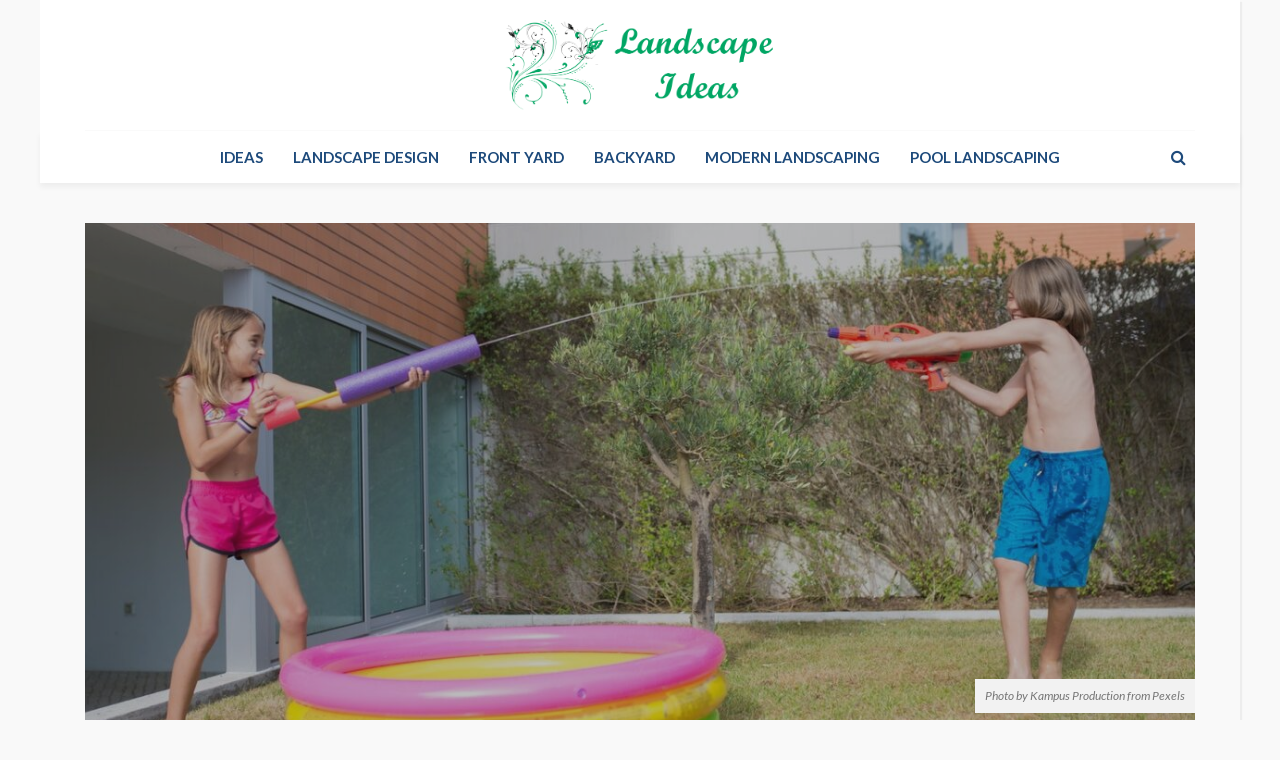

--- FILE ---
content_type: text/html; charset=UTF-8
request_url: https://landscape-ideas.net/backyard/backyard-landscaping-ideas-for-kids
body_size: 11854
content:
<!DOCTYPE html>
<html lang="en-US">
<head>
	<meta charset="UTF-8"/>
	<meta http-equiv="X-UA-Compatible" content="IE=edge">
	<meta name="viewport" content="width=device-width, initial-scale=1.0">
	<link rel="profile" href="https://gmpg.org/xfn/11"/>
	<link rel="pingback" href="https://landscape-ideas.net/xmlrpc.php"/>
	<title>Backyard Landscaping Ideas for Kids | Landscape Ideas</title>
<script type="application/javascript">var bingo_ruby_ajax_url = "https://landscape-ideas.net/wp-admin/admin-ajax.php"</script><meta name='robots' content='max-image-preview:large' />

<!-- All In One SEO Pack 3.5.2[319,385] -->
<script type="application/ld+json" class="aioseop-schema">{"@context":"https://schema.org","@graph":[{"@type":"Organization","@id":"https://landscape-ideas.net/#organization","url":"https://landscape-ideas.net/","name":"Landscape Ideas","sameAs":[]},{"@type":"WebSite","@id":"https://landscape-ideas.net/#website","url":"https://landscape-ideas.net/","name":"Landscape Ideas","publisher":{"@id":"https://landscape-ideas.net/#organization"},"potentialAction":{"@type":"SearchAction","target":"https://landscape-ideas.net/?s={search_term_string}","query-input":"required name=search_term_string"}},{"@type":"WebPage","@id":"https://landscape-ideas.net/backyard/backyard-landscaping-ideas-for-kids#webpage","url":"https://landscape-ideas.net/backyard/backyard-landscaping-ideas-for-kids","inLanguage":"en-US","name":"Backyard Landscaping Ideas for Kids","isPartOf":{"@id":"https://landscape-ideas.net/#website"},"breadcrumb":{"@id":"https://landscape-ideas.net/backyard/backyard-landscaping-ideas-for-kids#breadcrumblist"},"image":{"@type":"ImageObject","@id":"https://landscape-ideas.net/backyard/backyard-landscaping-ideas-for-kids#primaryimage","url":"https://landscape-ideas.net/wp-content/uploads/2021/11/Backyard-Landscaping-Ideas-for-Kids.jpg","width":800,"height":534,"caption":"Photo by Kampus Production from Pexels\n"},"primaryImageOfPage":{"@id":"https://landscape-ideas.net/backyard/backyard-landscaping-ideas-for-kids#primaryimage"},"datePublished":"2017-03-03T08:41:00+05:00","dateModified":"2021-11-15T08:46:26+05:00"},{"@type":"Article","@id":"https://landscape-ideas.net/backyard/backyard-landscaping-ideas-for-kids#article","isPartOf":{"@id":"https://landscape-ideas.net/backyard/backyard-landscaping-ideas-for-kids#webpage"},"author":{"@id":"https://landscape-ideas.net/author/landscape-ideas#author"},"headline":"Backyard Landscaping Ideas for Kids","datePublished":"2017-03-03T08:41:00+05:00","dateModified":"2021-11-15T08:46:26+05:00","commentCount":0,"mainEntityOfPage":{"@id":"https://landscape-ideas.net/backyard/backyard-landscaping-ideas-for-kids#webpage"},"publisher":{"@id":"https://landscape-ideas.net/#organization"},"articleSection":"Backyard","image":{"@type":"ImageObject","@id":"https://landscape-ideas.net/backyard/backyard-landscaping-ideas-for-kids#primaryimage","url":"https://landscape-ideas.net/wp-content/uploads/2021/11/Backyard-Landscaping-Ideas-for-Kids.jpg","width":800,"height":534,"caption":"Photo by Kampus Production from Pexels\n"}},{"@type":"Person","@id":"https://landscape-ideas.net/author/landscape-ideas#author","name":"landscape-ideas","sameAs":[]},{"@type":"BreadcrumbList","@id":"https://landscape-ideas.net/backyard/backyard-landscaping-ideas-for-kids#breadcrumblist","itemListElement":[{"@type":"ListItem","position":1,"item":{"@type":"WebPage","@id":"https://landscape-ideas.net/","url":"https://landscape-ideas.net/","name":"Modern Garden Landscape Ideas"}},{"@type":"ListItem","position":2,"item":{"@type":"WebPage","@id":"https://landscape-ideas.net/backyard/backyard-landscaping-ideas-for-kids","url":"https://landscape-ideas.net/backyard/backyard-landscaping-ideas-for-kids","name":"Backyard Landscaping Ideas for Kids"}}]}]}</script>
<link rel="canonical" href="https://landscape-ideas.net/backyard/backyard-landscaping-ideas-for-kids" />
<!-- All In One SEO Pack -->
<link rel='dns-prefetch' href='//fonts.googleapis.com' />
<link rel='dns-prefetch' href='//s.w.org' />
<link rel="alternate" type="application/rss+xml" title="Landscape Ideas &raquo; Feed" href="https://landscape-ideas.net/feed" />
<link rel="alternate" type="application/rss+xml" title="Landscape Ideas &raquo; Comments Feed" href="https://landscape-ideas.net/comments/feed" />
		<script type="text/javascript">
			window._wpemojiSettings = {"baseUrl":"https:\/\/s.w.org\/images\/core\/emoji\/13.1.0\/72x72\/","ext":".png","svgUrl":"https:\/\/s.w.org\/images\/core\/emoji\/13.1.0\/svg\/","svgExt":".svg","source":{"concatemoji":"https:\/\/landscape-ideas.net\/wp-includes\/js\/wp-emoji-release.min.js?ver=5.8.12"}};
			!function(e,a,t){var n,r,o,i=a.createElement("canvas"),p=i.getContext&&i.getContext("2d");function s(e,t){var a=String.fromCharCode;p.clearRect(0,0,i.width,i.height),p.fillText(a.apply(this,e),0,0);e=i.toDataURL();return p.clearRect(0,0,i.width,i.height),p.fillText(a.apply(this,t),0,0),e===i.toDataURL()}function c(e){var t=a.createElement("script");t.src=e,t.defer=t.type="text/javascript",a.getElementsByTagName("head")[0].appendChild(t)}for(o=Array("flag","emoji"),t.supports={everything:!0,everythingExceptFlag:!0},r=0;r<o.length;r++)t.supports[o[r]]=function(e){if(!p||!p.fillText)return!1;switch(p.textBaseline="top",p.font="600 32px Arial",e){case"flag":return s([127987,65039,8205,9895,65039],[127987,65039,8203,9895,65039])?!1:!s([55356,56826,55356,56819],[55356,56826,8203,55356,56819])&&!s([55356,57332,56128,56423,56128,56418,56128,56421,56128,56430,56128,56423,56128,56447],[55356,57332,8203,56128,56423,8203,56128,56418,8203,56128,56421,8203,56128,56430,8203,56128,56423,8203,56128,56447]);case"emoji":return!s([10084,65039,8205,55357,56613],[10084,65039,8203,55357,56613])}return!1}(o[r]),t.supports.everything=t.supports.everything&&t.supports[o[r]],"flag"!==o[r]&&(t.supports.everythingExceptFlag=t.supports.everythingExceptFlag&&t.supports[o[r]]);t.supports.everythingExceptFlag=t.supports.everythingExceptFlag&&!t.supports.flag,t.DOMReady=!1,t.readyCallback=function(){t.DOMReady=!0},t.supports.everything||(n=function(){t.readyCallback()},a.addEventListener?(a.addEventListener("DOMContentLoaded",n,!1),e.addEventListener("load",n,!1)):(e.attachEvent("onload",n),a.attachEvent("onreadystatechange",function(){"complete"===a.readyState&&t.readyCallback()})),(n=t.source||{}).concatemoji?c(n.concatemoji):n.wpemoji&&n.twemoji&&(c(n.twemoji),c(n.wpemoji)))}(window,document,window._wpemojiSettings);
		</script>
		<style type="text/css">
img.wp-smiley,
img.emoji {
	display: inline !important;
	border: none !important;
	box-shadow: none !important;
	height: 1em !important;
	width: 1em !important;
	margin: 0 .07em !important;
	vertical-align: -0.1em !important;
	background: none !important;
	padding: 0 !important;
}
</style>
	<link rel='stylesheet' id='bingo_ruby_plugin_style-css'  href='https://landscape-ideas.net/wp-content/plugins/bingo-ruby-core/assets/style.css?ver=1.6' type='text/css' media='all' />
<link rel='stylesheet' id='wp-block-library-css'  href='https://landscape-ideas.net/wp-includes/css/dist/block-library/style.min.css?ver=5.8.12' type='text/css' media='all' />
<link rel='stylesheet' id='contact-form-7-css'  href='https://landscape-ideas.net/wp-content/plugins/contact-form-7/includes/css/styles.css?ver=5.5.2' type='text/css' media='all' />
<link rel='stylesheet' id='bootstrap-css'  href='https://landscape-ideas.net/wp-content/themes/bingo/assets/external/bootstrap.css?ver=v3.3.1' type='text/css' media='all' />
<link rel='stylesheet' id='font-awesome-css'  href='https://landscape-ideas.net/wp-content/themes/bingo/assets/external/font-awesome.css?ver=v4.7.0' type='text/css' media='all' />
<link rel='stylesheet' id='bingo_ruby_style_miscellaneous-css'  href='https://landscape-ideas.net/wp-content/themes/bingo/assets/external/miscellaneous.css?ver=2.2' type='text/css' media='all' />
<link rel='stylesheet' id='bingo_ruby_style_main-css'  href='https://landscape-ideas.net/wp-content/themes/bingo/assets/css/theme-style.css?ver=2.2' type='text/css' media='all' />
<link rel='stylesheet' id='bingo_ruby_style_responsive-css'  href='https://landscape-ideas.net/wp-content/themes/bingo/assets/css/theme-responsive.css?ver=2.2' type='text/css' media='all' />
<link rel='stylesheet' id='bingo_ruby_style_default-css'  href='https://landscape-ideas.net/wp-content/themes/bingo/style.css?ver=2.2' type='text/css' media='all' />
<style id='bingo_ruby_style_default-inline-css' type='text/css'>
input[type="button"]:hover, button:hover, .header-search-not-found, .breaking-news-title span, .breaking-news-title .mobile-headline,.post-title a:hover, .post-title a:focus, .comment-title h3, h3.comment-reply-title, .comment-list .edit-link, .single-nav a:hover, .single-nav a:focus,.subscribe-icon-mail i, .flickr-btn-wrap a, .twitter-content a, .entry del, .entry blockquote p, .entry a:not(button),.entry p a, .comment-list .comment-content blockquote p, .author-content-wrap .author-title a:hover, .author-description a, #wp-calendar #today{ color: #4bc092;}.page-numbers.current, a.page-numbers:hover, a.page-numbers:focus, .topbar-subscribe-button a span, .topbar-style-2 .topbar-subscribe-button a span:hover,.post-editor:hover, .cat-info-el, .comment-list .comment-reply-link, .single-nav a:hover .ruby-nav-icon, .single-nav a:focus .ruby-nav-icon, input[type="button"].ninja-forms-field,.page-search-form .search-submit input[type="submit"], .post-widget-inner .post-counter, .widget_search .search-submit input[type="submit"], .single-page-links .pagination-num > span,.single-page-links .pagination-num > a:hover > span, .subscribe-form-wrap .mc4wp-form-fields input[type="submit"], .widget-social-link-info a i, #ruby-back-top i, .entry ul li:before,.ruby-trigger .icon-wrap, .ruby-trigger .icon-wrap:before, .ruby-trigger .icon-wrap:after{ background-color: #4bc092;}.off-canvas-wrap::-webkit-scrollbar-corner, .off-canvas-wrap::-webkit-scrollbar-thumb, .video-playlist-iframe-nav::-webkit-scrollbar-corner, .video-playlist-iframe-nav::-webkit-scrollbar-thumb,.fw-block-v2 .video-playlist-iframe-nav::-webkit-scrollbar-corner, .fw-block-v2 .video-playlist-iframe-nav::-webkit-scrollbar-thumb,.ruby-coll-scroll::-webkit-scrollbar-corner, .ruby-coll-scroll::-webkit-scrollbar-thumb{ background-color: #4bc092 !important;}.page-numbers.current, a.page-numbers:hover, a.page-numbers:focus, .entry blockquote p{ border-color: #4bc092;}.total-caption { font-family :Lato;}.banner-background-color { background-color: #ffffff; }.footer-copyright-wrap p { color: #242424; }.footer-copyright-wrap { background-color: #f9f9f9; }.post-excerpt{ font-size :14px;}
</style>
<link rel='stylesheet' id='redux-google-fonts-bingo_ruby_theme_options-css'  href='https://fonts.googleapis.com/css?family=Lato%3A100%2C300%2C400%2C700%2C900%2C100italic%2C300italic%2C400italic%2C700italic%2C900italic%7CMontserrat%3A700%2C400%2C600%2C500&#038;ver=1678346458' type='text/css' media='all' />
<script type='text/javascript' src='https://landscape-ideas.net/wp-includes/js/jquery/jquery.min.js?ver=3.6.0' id='jquery-core-js'></script>
<script type='text/javascript' src='https://landscape-ideas.net/wp-includes/js/jquery/jquery-migrate.min.js?ver=3.3.2' id='jquery-migrate-js'></script>
<!--[if lt IE 9]>
<script type='text/javascript' src='https://landscape-ideas.net/wp-content/themes/bingo/assets/external/html5.min.js?ver=3.7.3' id='html5-js'></script>
<![endif]-->
<link rel="https://api.w.org/" href="https://landscape-ideas.net/wp-json/" /><link rel="alternate" type="application/json" href="https://landscape-ideas.net/wp-json/wp/v2/posts/636" /><link rel="EditURI" type="application/rsd+xml" title="RSD" href="https://landscape-ideas.net/xmlrpc.php?rsd" />
<link rel="wlwmanifest" type="application/wlwmanifest+xml" href="https://landscape-ideas.net/wp-includes/wlwmanifest.xml" /> 
<meta name="generator" content="WordPress 5.8.12" />
<link rel='shortlink' href='https://landscape-ideas.net/?p=636' />
<link rel="alternate" type="application/json+oembed" href="https://landscape-ideas.net/wp-json/oembed/1.0/embed?url=https%3A%2F%2Flandscape-ideas.net%2Fbackyard%2Fbackyard-landscaping-ideas-for-kids" />
<link rel="alternate" type="text/xml+oembed" href="https://landscape-ideas.net/wp-json/oembed/1.0/embed?url=https%3A%2F%2Flandscape-ideas.net%2Fbackyard%2Fbackyard-landscaping-ideas-for-kids&#038;format=xml" />
<!--check code 1--><!--check code 2--><!--/home/nextmg1/domains/landscape-ideas.net/private_html/00a9e3dc68d2d9de336fa0b09f9e619b/sape.php--><meta property="og:title" content="Backyard Landscaping Ideas for Kids"/><meta property="og:type" content="article"/><meta property="og:url" content="https://landscape-ideas.net/backyard/backyard-landscaping-ideas-for-kids"/><meta property="og:site_name" content="Landscape Ideas"/><meta property="og:description" content="&lt;!-- wp:tadv/classic-paragraph --&gt; A yard offers enough room for kids to explore and grow without being too far from supervision. Installing a home playground is one way to encourage children"/><meta property="og:image" content="https://landscape-ideas.net/wp-content/uploads/2021/11/Backyard-Landscaping-Ideas-for-Kids.jpg"/><link rel="icon" href="https://landscape-ideas.net/wp-content/uploads/2021/11/cropped-fav-32x32.png" sizes="32x32" />
<link rel="icon" href="https://landscape-ideas.net/wp-content/uploads/2021/11/cropped-fav-192x192.png" sizes="192x192" />
<link rel="apple-touch-icon" href="https://landscape-ideas.net/wp-content/uploads/2021/11/cropped-fav-180x180.png" />
<meta name="msapplication-TileImage" content="https://landscape-ideas.net/wp-content/uploads/2021/11/cropped-fav-270x270.png" />
<style type="text/css" title="dynamic-css" class="options-output">body{background-color:#f9f9f9;background-repeat:repeat;background-size:inherit;background-attachment:fixed;background-position:left top;}.footer-inner{background-color:#f9f9f9;background-repeat:no-repeat;background-size:cover;background-attachment:fixed;background-position:center center;}.topbar-wrap{font-family:Lato;text-transform:capitalize;font-weight:400;font-style:normal;font-size:13px;}.main-menu-inner,.off-canvas-nav-inner{font-family:Lato;text-transform:uppercase;font-weight:700;font-style:normal;font-size:15px;}.main-menu-inner .sub-menu,.off-canvas-nav-inner .sub-menu{font-family:Lato;text-transform:capitalize;font-weight:400;font-style:normal;font-size:14px;}.logo-wrap.is-logo-text .logo-text h1{font-family:Montserrat;text-transform:uppercase;letter-spacing:-1px;font-weight:700;font-style:normal;font-size:40px;}.logo-mobile-text span{font-family:Montserrat;text-transform:uppercase;letter-spacing:-1px;font-weight:700;font-style:normal;font-size:28px;}body, p{font-family:Lato;line-height:24px;font-weight:400;font-style:normal;color:#282828;font-size:15px;}.post-title.is-size-1{font-family:Montserrat;font-weight:700;font-style:normal;color:#282828;font-size:36px;}.post-title.is-size-2{font-family:Montserrat;font-weight:700;font-style:normal;color:#282828;font-size:30px;}.post-title.is-size-3{font-family:Montserrat;font-weight:700;font-style:normal;color:#282828;font-size:21px;}.post-title.is-size-4{font-family:Montserrat;font-weight:700;font-style:normal;color:#282828;font-size:18px;}.post-title.is-size-5{font-family:Montserrat;font-weight:700;font-style:normal;color:#282828;font-size:14px;}.post-title.is-size-6{font-family:Montserrat;font-weight:400;font-style:normal;color:#282828;font-size:13px;}h1,h2,h3,h4,h5,h6{font-family:Montserrat;text-transform:none;font-weight:700;font-style:normal;}.post-meta-info,.single-post-top,.counter-element{font-family:Lato;font-weight:400;font-style:normal;color:#999;font-size:12px;}.post-cat-info{font-family:Lato;text-transform:uppercase;font-weight:700;font-style:normal;font-size:11px;}.block-header-wrap{font-family:Montserrat;text-transform:uppercase;font-weight:600;font-style:normal;font-size:18px;}.block-ajax-filter-wrap{font-family:Montserrat;text-transform:uppercase;font-weight:500;font-style:normal;font-size:11px;}.widget-title{font-family:Montserrat;text-transform:uppercase;font-weight:600;font-style:normal;font-size:14px;}.breadcrumb-wrap{font-family:Lato;text-transform:none;font-weight:400;font-style:normal;color:#777777;font-size:12px;}</style></head>
<body class="post-template-default single single-post postid-636 single-format-standard ruby-body is-boxed is-site-bg"  itemscope  itemtype="https://schema.org/WebPage" >
<div class="off-canvas-wrap is-dark-text">
	<div class="off-canvas-inner">
		<a href="#" id="ruby-off-canvas-close-btn"><i class="ruby-close-btn" aria-hidden="true"></i></a>
		<nav id="ruby-offcanvas-navigation" class="off-canvas-nav-wrap">
			<div class="no-menu ruby-error"><p>Please assign a menu to the primary menu location under <a href="https://landscape-ideas.net/wp-admin/nav-menus.php">MENU</a></p></div>		</nav>
															<div class="off-canvas-widget-section-wrap canvas-sidebar-wrap">
				<div class="canvas-sidebar-inner">
					<section id="archives-2" class="widget widget_archive"><div class="widget-title block-title"><h3>Archives</h3></div>
			<ul>
					<li><a href='https://landscape-ideas.net/2025/06'>June 2025</a></li>
	<li><a href='https://landscape-ideas.net/2025/04'>April 2025</a></li>
	<li><a href='https://landscape-ideas.net/2024/10'>October 2024</a></li>
	<li><a href='https://landscape-ideas.net/2024/07'>July 2024</a></li>
	<li><a href='https://landscape-ideas.net/2024/02'>February 2024</a></li>
	<li><a href='https://landscape-ideas.net/2023/12'>December 2023</a></li>
	<li><a href='https://landscape-ideas.net/2023/11'>November 2023</a></li>
	<li><a href='https://landscape-ideas.net/2023/10'>October 2023</a></li>
	<li><a href='https://landscape-ideas.net/2023/09'>September 2023</a></li>
	<li><a href='https://landscape-ideas.net/2023/08'>August 2023</a></li>
	<li><a href='https://landscape-ideas.net/2023/07'>July 2023</a></li>
	<li><a href='https://landscape-ideas.net/2023/05'>May 2023</a></li>
	<li><a href='https://landscape-ideas.net/2023/04'>April 2023</a></li>
	<li><a href='https://landscape-ideas.net/2023/03'>March 2023</a></li>
	<li><a href='https://landscape-ideas.net/2023/02'>February 2023</a></li>
	<li><a href='https://landscape-ideas.net/2023/01'>January 2023</a></li>
	<li><a href='https://landscape-ideas.net/2022/12'>December 2022</a></li>
	<li><a href='https://landscape-ideas.net/2022/11'>November 2022</a></li>
	<li><a href='https://landscape-ideas.net/2022/10'>October 2022</a></li>
	<li><a href='https://landscape-ideas.net/2022/09'>September 2022</a></li>
	<li><a href='https://landscape-ideas.net/2022/08'>August 2022</a></li>
	<li><a href='https://landscape-ideas.net/2022/07'>July 2022</a></li>
	<li><a href='https://landscape-ideas.net/2022/06'>June 2022</a></li>
	<li><a href='https://landscape-ideas.net/2022/05'>May 2022</a></li>
	<li><a href='https://landscape-ideas.net/2022/04'>April 2022</a></li>
	<li><a href='https://landscape-ideas.net/2022/03'>March 2022</a></li>
	<li><a href='https://landscape-ideas.net/2022/02'>February 2022</a></li>
	<li><a href='https://landscape-ideas.net/2022/01'>January 2022</a></li>
	<li><a href='https://landscape-ideas.net/2021/12'>December 2021</a></li>
	<li><a href='https://landscape-ideas.net/2021/11'>November 2021</a></li>
	<li><a href='https://landscape-ideas.net/2021/10'>October 2021</a></li>
	<li><a href='https://landscape-ideas.net/2021/09'>September 2021</a></li>
	<li><a href='https://landscape-ideas.net/2021/08'>August 2021</a></li>
	<li><a href='https://landscape-ideas.net/2021/07'>July 2021</a></li>
	<li><a href='https://landscape-ideas.net/2021/06'>June 2021</a></li>
	<li><a href='https://landscape-ideas.net/2021/05'>May 2021</a></li>
	<li><a href='https://landscape-ideas.net/2021/04'>April 2021</a></li>
	<li><a href='https://landscape-ideas.net/2021/03'>March 2021</a></li>
	<li><a href='https://landscape-ideas.net/2021/02'>February 2021</a></li>
	<li><a href='https://landscape-ideas.net/2021/01'>January 2021</a></li>
	<li><a href='https://landscape-ideas.net/2020/12'>December 2020</a></li>
	<li><a href='https://landscape-ideas.net/2020/11'>November 2020</a></li>
	<li><a href='https://landscape-ideas.net/2020/10'>October 2020</a></li>
	<li><a href='https://landscape-ideas.net/2020/09'>September 2020</a></li>
	<li><a href='https://landscape-ideas.net/2020/08'>August 2020</a></li>
	<li><a href='https://landscape-ideas.net/2020/07'>July 2020</a></li>
	<li><a href='https://landscape-ideas.net/2020/06'>June 2020</a></li>
	<li><a href='https://landscape-ideas.net/2020/05'>May 2020</a></li>
	<li><a href='https://landscape-ideas.net/2020/04'>April 2020</a></li>
	<li><a href='https://landscape-ideas.net/2020/03'>March 2020</a></li>
	<li><a href='https://landscape-ideas.net/2020/02'>February 2020</a></li>
	<li><a href='https://landscape-ideas.net/2020/01'>January 2020</a></li>
	<li><a href='https://landscape-ideas.net/2019/12'>December 2019</a></li>
	<li><a href='https://landscape-ideas.net/2019/11'>November 2019</a></li>
	<li><a href='https://landscape-ideas.net/2019/10'>October 2019</a></li>
	<li><a href='https://landscape-ideas.net/2019/09'>September 2019</a></li>
	<li><a href='https://landscape-ideas.net/2019/08'>August 2019</a></li>
	<li><a href='https://landscape-ideas.net/2019/07'>July 2019</a></li>
	<li><a href='https://landscape-ideas.net/2019/06'>June 2019</a></li>
	<li><a href='https://landscape-ideas.net/2019/05'>May 2019</a></li>
	<li><a href='https://landscape-ideas.net/2019/04'>April 2019</a></li>
	<li><a href='https://landscape-ideas.net/2019/03'>March 2019</a></li>
	<li><a href='https://landscape-ideas.net/2019/02'>February 2019</a></li>
	<li><a href='https://landscape-ideas.net/2019/01'>January 2019</a></li>
	<li><a href='https://landscape-ideas.net/2018/12'>December 2018</a></li>
	<li><a href='https://landscape-ideas.net/2018/11'>November 2018</a></li>
	<li><a href='https://landscape-ideas.net/2018/10'>October 2018</a></li>
	<li><a href='https://landscape-ideas.net/2018/09'>September 2018</a></li>
	<li><a href='https://landscape-ideas.net/2018/08'>August 2018</a></li>
	<li><a href='https://landscape-ideas.net/2018/07'>July 2018</a></li>
	<li><a href='https://landscape-ideas.net/2018/06'>June 2018</a></li>
	<li><a href='https://landscape-ideas.net/2018/05'>May 2018</a></li>
	<li><a href='https://landscape-ideas.net/2018/04'>April 2018</a></li>
	<li><a href='https://landscape-ideas.net/2018/03'>March 2018</a></li>
	<li><a href='https://landscape-ideas.net/2018/02'>February 2018</a></li>
	<li><a href='https://landscape-ideas.net/2018/01'>January 2018</a></li>
	<li><a href='https://landscape-ideas.net/2017/12'>December 2017</a></li>
	<li><a href='https://landscape-ideas.net/2017/11'>November 2017</a></li>
	<li><a href='https://landscape-ideas.net/2017/10'>October 2017</a></li>
	<li><a href='https://landscape-ideas.net/2017/09'>September 2017</a></li>
	<li><a href='https://landscape-ideas.net/2017/08'>August 2017</a></li>
	<li><a href='https://landscape-ideas.net/2017/07'>July 2017</a></li>
	<li><a href='https://landscape-ideas.net/2017/06'>June 2017</a></li>
	<li><a href='https://landscape-ideas.net/2017/04'>April 2017</a></li>
	<li><a href='https://landscape-ideas.net/2017/03'>March 2017</a></li>
	<li><a href='https://landscape-ideas.net/2017/02'>February 2017</a></li>
	<li><a href='https://landscape-ideas.net/2016/12'>December 2016</a></li>
	<li><a href='https://landscape-ideas.net/2016/11'>November 2016</a></li>
	<li><a href='https://landscape-ideas.net/2016/10'>October 2016</a></li>
	<li><a href='https://landscape-ideas.net/2016/09'>September 2016</a></li>
	<li><a href='https://landscape-ideas.net/2016/08'>August 2016</a></li>
	<li><a href='https://landscape-ideas.net/2016/07'>July 2016</a></li>
	<li><a href='https://landscape-ideas.net/2016/06'>June 2016</a></li>
	<li><a href='https://landscape-ideas.net/2016/05'>May 2016</a></li>
	<li><a href='https://landscape-ideas.net/2016/04'>April 2016</a></li>
	<li><a href='https://landscape-ideas.net/2016/03'>March 2016</a></li>
	<li><a href='https://landscape-ideas.net/2016/02'>February 2016</a></li>
	<li><a href='https://landscape-ideas.net/2016/01'>January 2016</a></li>
	<li><a href='https://landscape-ideas.net/2015/12'>December 2015</a></li>
	<li><a href='https://landscape-ideas.net/2015/11'>November 2015</a></li>
	<li><a href='https://landscape-ideas.net/2015/10'>October 2015</a></li>
	<li><a href='https://landscape-ideas.net/2015/08'>August 2015</a></li>
	<li><a href='https://landscape-ideas.net/2015/07'>July 2015</a></li>
	<li><a href='https://landscape-ideas.net/2015/06'>June 2015</a></li>
	<li><a href='https://landscape-ideas.net/2015/05'>May 2015</a></li>
	<li><a href='https://landscape-ideas.net/2015/04'>April 2015</a></li>
	<li><a href='https://landscape-ideas.net/2015/02'>February 2015</a></li>
	<li><a href='https://landscape-ideas.net/2015/01'>January 2015</a></li>
	<li><a href='https://landscape-ideas.net/2014/11'>November 2014</a></li>
	<li><a href='https://landscape-ideas.net/2014/10'>October 2014</a></li>
	<li><a href='https://landscape-ideas.net/2014/09'>September 2014</a></li>
	<li><a href='https://landscape-ideas.net/2014/08'>August 2014</a></li>
	<li><a href='https://landscape-ideas.net/2014/07'>July 2014</a></li>
	<li><a href='https://landscape-ideas.net/2014/02'>February 2014</a></li>
	<li><a href='https://landscape-ideas.net/2014/01'>January 2014</a></li>
	<li><a href='https://landscape-ideas.net/2013/05'>May 2013</a></li>
	<li><a href='https://landscape-ideas.net/2013/04'>April 2013</a></li>
	<li><a href='https://landscape-ideas.net/2013/03'>March 2013</a></li>
	<li><a href='https://landscape-ideas.net/2012/12'>December 2012</a></li>
	<li><a href='https://landscape-ideas.net/2012/11'>November 2012</a></li>
	<li><a href='https://landscape-ideas.net/2012/05'>May 2012</a></li>
	<li><a href='https://landscape-ideas.net/2012/03'>March 2012</a></li>
	<li><a href='https://landscape-ideas.net/2011/03'>March 2011</a></li>
	<li><a href='https://landscape-ideas.net/2010/11'>November 2010</a></li>
	<li><a href='https://landscape-ideas.net/2010/08'>August 2010</a></li>
	<li><a href='https://landscape-ideas.net/2010/06'>June 2010</a></li>
			</ul>

			</section><section id="categories-2" class="widget widget_categories"><div class="widget-title block-title"><h3>Categories</h3></div>
			<ul>
					<li class="cat-item cat-item-3"><a href="https://landscape-ideas.net/category/backyard">Backyard</a>
</li>
	<li class="cat-item cat-item-5"><a href="https://landscape-ideas.net/category/frontyard">Front Yard</a>
</li>
	<li class="cat-item cat-item-1"><a href="https://landscape-ideas.net/category/ideas">Ideas</a>
</li>
	<li class="cat-item cat-item-2"><a href="https://landscape-ideas.net/category/landscapedesign">Landscape Design</a>
</li>
	<li class="cat-item cat-item-6"><a href="https://landscape-ideas.net/category/modernlandscaping">Modern Landscaping</a>
</li>
	<li class="cat-item cat-item-4"><a href="https://landscape-ideas.net/category/poollandscaping">Pool Landscaping</a>
</li>
			</ul>

			</section><section id="meta-2" class="widget widget_meta"><div class="widget-title block-title"><h3>Meta</h3></div>
		<ul>
						<li><a href="https://landscape-ideas.net/wp-login.php">Log in</a></li>
			<li><a href="https://landscape-ideas.net/feed">Entries feed</a></li>
			<li><a href="https://landscape-ideas.net/comments/feed">Comments feed</a></li>

			<li><a href="https://wordpress.org/">WordPress.org</a></li>
		</ul>

		</section>				</div>
			</div>
			</div>
</div><div id="ruby-site" class="site-outer">
	
<div class="header-wrap header-style-5">
	<div class="header-inner">
		
		<div class="banner-wrap banner-background-color">

			
			<div class="ruby-container">
				<div class="banner-inner container-inner clearfix">
					<div class="logo-wrap is-logo-image"  itemscope  itemtype="https://schema.org/Organization" >
	<div class="logo-inner">
							<a href="https://landscape-ideas.net/" class="logo" title="Landscape Ideas">
				<img data-no-retina src="https://landscape-ideas.net/wp-content/uploads/2021/11/logo.png" height="227" width="720"  alt="Landscape Ideas">
			</a>
						</div><!--#logo inner-->
    </div>
				</div>
			</div>
		</div>

		<div class="navbar-outer clearfix">
			<div class="navbar-wrap">
				<div class="ruby-container">
					<div class="navbar-inner container-inner clearfix">
						<div class="navbar-left">
							<div class="off-canvas-btn-wrap is-hidden">
	<div class="off-canvas-btn">
		<a href="#" class="ruby-trigger" title="off canvas button">
			<span class="icon-wrap"></span>
		</a>
	</div>
</div>						</div>

							<div class="logo-mobile-wrap is-logo-mobile-text">
		<div class="logo-mobile-inner">
			<a class="logo-mobile-text" href="https://landscape-ideas.net/"><span>Landscape Ideas</span></a>
		</div>
	</div>
						<nav id="ruby-main-menu" class="main-menu-wrap"  itemscope  itemtype="https://schema.org/SiteNavigationElement" >
	<div class="menu-main-container"><ul id="main-nav" class="main-menu-inner"><li id="menu-item-3332" class="menu-item menu-item-type-taxonomy menu-item-object-category menu-item-3332 is-category-1"><a href="https://landscape-ideas.net/category/ideas">Ideas</a></li><li id="menu-item-3333" class="menu-item menu-item-type-taxonomy menu-item-object-category menu-item-3333 is-category-2"><a href="https://landscape-ideas.net/category/landscapedesign">Landscape Design</a></li><li id="menu-item-3334" class="menu-item menu-item-type-taxonomy menu-item-object-category menu-item-3334 is-category-5"><a href="https://landscape-ideas.net/category/frontyard">Front Yard</a></li><li id="menu-item-3335" class="menu-item menu-item-type-taxonomy menu-item-object-category current-post-ancestor current-menu-parent current-post-parent menu-item-3335 is-category-3"><a href="https://landscape-ideas.net/category/backyard">Backyard</a></li><li id="menu-item-3336" class="menu-item menu-item-type-taxonomy menu-item-object-category menu-item-3336 is-category-6"><a href="https://landscape-ideas.net/category/modernlandscaping">Modern Landscaping</a></li><li id="menu-item-3337" class="menu-item menu-item-type-taxonomy menu-item-object-category menu-item-3337 is-category-4"><a href="https://landscape-ideas.net/category/poollandscaping">Pool Landscaping</a></li></ul></div></nav>
						<div class="navbar-right">
							
<div class="navbar-search">
	<a href="#" id="ruby-navbar-search-icon" data-mfp-src="#ruby-header-search-popup" data-effect="mpf-ruby-effect header-search-popup-outer" title="Search" class="navbar-search-icon">
		<i class="fa fa-search" aria-hidden="true"></i>
	</a>
</div>
						</div>
					</div>
				</div>
				<div id="ruby-header-search-popup" class="header-search-popup">
	<div class="header-search-popup-wrap ruby-container">
		<a href="#" class="ruby-close-search"><i class="ruby-close-btn" aria-hidden="true"></i></a>
	<div class="header-search-popup-inner">
		<form class="search-form" method="get" action="https://landscape-ideas.net/">
			<fieldset>
				<input id="ruby-search-input" type="text" class="field" name="s" value="" placeholder="Type to search&hellip;" autocomplete="off">
				<button type="submit" value="" class="btn"><i class="fa fa-search" aria-hidden="true"></i></button>
			</fieldset>
                            <div class="header-search-result"></div>
            		</form>
	</div>
	</div>
</div>			</div>
		</div>

		
	</div>

</div><!--header-->	<div class="main-site-mask"></div>
	<div class="site-wrap">
		<div class="site-mask"></div>
		<div class="site-inner">
<div class="single-post-outer clearfix"><article class="single-post-wrap single-post-2 post-636 post type-post status-publish format-standard has-post-thumbnail hentry category-backyard"  itemscope  itemtype="https://schema.org/Article" ><div class="ruby-page-wrap ruby-section row single-wrap is-author-bottom is-sidebar-none ruby-container"><div class="single-post-feat-bg-outer"><div class="single-post-thumb-outer"><div class="post-thumb"><img width="1200" height="750" src="https://landscape-ideas.net/wp-content/uploads/2021/11/Backyard-Landscaping-Ideas-for-Kids-1200x750.jpg" class="attachment-bingo_ruby_crop_1200x750 size-bingo_ruby_crop_1200x750 wp-post-image" alt="Backyard Landscaping Ideas for Kids" loading="lazy" /><div class="single-post-excerpt">Photo by Kampus Production from Pexels
</div></div></div></div><!--#single post feat big--><div class="ruby-content-wrap single-inner content-without-sidebar col-xs-12"><div class="single-post-content-outer single-box"><div class="single-post-header"><div class="post-cat-info clearfix"><a class="cat-info-el cat-info-id-3" href="https://landscape-ideas.net/category/backyard" title="Backyard">Backyard</a></div><!--#post cat info--><div class="single-title post-title entry-title is-size-1"><h1>Backyard Landscaping Ideas for Kids</h1></div><!--#single title--><div class="post-meta-info is-show-icon"><span class="meta-info-el meta-info-date"><i class="fa fa-clock-o"></i><time class="date update" datetime="2017-03-03T13:41:00+00:00">March 3, 2017</time></span><!--#meta info date--><span class="meta-info-el meta-info-view"><i class="fa fa-bolt" aria-hidden="true"></i><a href="https://landscape-ideas.net/backyard/backyard-landscaping-ideas-for-kids" title="Backyard Landscaping Ideas for Kids">1.63K views</a></span><!--#meta info view--><span class="meta-info-el meta-info-cat"><i class="fa fa-folder-open-o" aria-hidden="true"></i><a class="info-cat-el" href="https://landscape-ideas.net/category/backyard" title="Backyard">Backyard</a></span><!--meta info category--></div><!--#post meta info--></div><!--#single post header--><div class="single-post-action clearfix"><div class="single-post-share-header"><a class="single-share-bar-el icon-facebook" href="https://www.facebook.com/sharer.php?u=https%3A%2F%2Flandscape-ideas.net%2Fbackyard%2Fbackyard-landscaping-ideas-for-kids" onclick="window.open(this.href, 'mywin','left=50,top=50,width=600,height=350,toolbar=0'); return false;"><i class="fa fa-facebook color-facebook"></i></a><a class="single-share-bar-el icon-twitter" href="https://twitter.com/intent/tweet?text=Backyard+Landscaping+Ideas+for+Kids&amp;url=https%3A%2F%2Flandscape-ideas.net%2Fbackyard%2Fbackyard-landscaping-ideas-for-kids&amp;via=Landscape+Ideas"><i class="fa fa-twitter color-twitter"></i><script>!function(d,s,id){var js,fjs=d.getElementsByTagName(s)[0];if(!d.getElementById(id)){js=d.createElement(s);js.id=id;js.src="//platform.twitter.com/widgets.js";fjs.parentNode.insertBefore(js,fjs);}}(document,"script","twitter-wjs");</script></a><a class="single-share-bar-el icon-pinterest" href="https://pinterest.com/pin/create/button/?url=https%3A%2F%2Flandscape-ideas.net%2Fbackyard%2Fbackyard-landscaping-ideas-for-kids&amp;media=https://landscape-ideas.net/wp-content/uploads/2021/11/Backyard-Landscaping-Ideas-for-Kids.jpg&description=Backyard+Landscaping+Ideas+for+Kids" onclick="window.open(this.href, 'mywin','left=50,top=50,width=600,height=350,toolbar=0'); return false;"><i class="fa fa-pinterest-p"></i></a><a class="single-share-bar-el icon-reddit" href="https://www.reddit.com/submit?url=https%3A%2F%2Flandscape-ideas.net%2Fbackyard%2Fbackyard-landscaping-ideas-for-kids&title=Backyard+Landscaping+Ideas+for+Kids" onclick="window.open(this.href, 'mywin','left=50,top=50,width=600,height=350,toolbar=0'); return false;"><i class="fa fa-reddit-alien"></i></a></div><!--#single post share header--></div><!--#single post action--><div class="single-post-body"><div class="single-content-wrap"><div class="single-entry-wrap"><div class="entry single-entry clearfix">
<p style="text-align: justify;">A yard offers enough room for kids to explore and grow without being too far from supervision. Installing a home playground is one way to encourage children to exercise and have fun outdoors. As with anything, however, the best backyard playgrounds are those that have been properly planned out. When changing the landscape of your yard to be more kid-friendly, there are a few things to consider.</p>
<h3 style="text-align: justify;">1. Don’t Skimp on Open Play Areas</h3>
<p style="text-align: justify;">One thing that some homeowners might forget when planning a home playground is to leave enough open space. A spacious, flat, grassy area that lends itself well to a wide range of sports and play activities is essential. You could also consider installing synthetic grass in the play area. It’s durable, designed to be realistic, and maintenance-free. Open play areas allow for a wide variety of games from badminton to tag. A few <strong><a title="Landscaping IDEAS Around Trees Pictures" href="https://landscape-ideas.net/Ideas/landscaping-ideas-around-trees-pictures">trees around</a></strong> the perimeter of the yard are also a plus. Besides offering some shade, trees can serve as bases, hiding places, and net supports.</p>
<h3 style="text-align: justify;">2. Home Playground Containment</h3>
<p style="text-align: justify;">Fences are the most common solution for keeping children in one area and discouraging strangers from entering your yard. If your neighborhood has restrictions on fencing, consider hedges and stone or brick walls as attractive alternatives.</p>
<p style="text-align: justify;">Fencing is essential around swimming pools and other hazards if small children are regularly playing in the yard. Fencing can also help keep toys and bikes in one area, reducing the amount of wear and tear on plants and grass throughout your yard.</p>
<h3 style="text-align: justify;">3. Specialized Playground and Sport Areas</h3>
<p style="text-align: justify;">Specialized play areas can be built for relatively low costs. A wide, paved area can be made into a basketball court with the addition of a hoop. Masonry paint can convert a walkway into a shuffleboard or hopscotch court.</p>
<p style="text-align: justify;">One of the most valuable specialized play areas is also the simplest: a small patch of plain dirt. From playing with trucks and shovels, to making mud pies, plain old dirt can be the source of countless hours of creative fun. A sandbox is an alternative to a dirt patch. Though easier on clothes, it requires considerably more maintenance.</p>
<p style="text-align: justify;">There is a wide variety of playground equipment with slides, swings, bars, and ropes. Choose equipment that doesn’t require much maintenance. The more you spend, the more important it is to choose equipment that is compatible with the changing desires and needs of children as they progress from toddlers to pre-teens. One option for older kids is to let them design and build wooden ramps for practicing stunts on in-line skates, skateboards, or bikes.</p>
<h3 style="text-align: justify;">4. Dramatic Slopes Make Home Playgrounds More Fun</h3>
<p style="text-align: justify;">Never underestimate the power of a hill when it comes to creating a home playground. If you don’t have a slope or hill, you can easily have one graded in your yard. King-of-the hill, sledding, rolling, and star-gazing are just a few of the activities inspired by a simple slope, and your kids will certainly be able to add to that list with the help of their friends and a little imagination!</p>
<h3 style="text-align: justify;">5. Outbuildings and Hideaways</h3>
<p style="text-align: justify;">Another spark for the natural creativity of children is a small, enclosed, room-like structure. While a formal playhouse is great, less elaborate structures can work just as well. A carport attic, tool shed, under deck area, garage, or gazebo will do the job, though nothing quite beats a tree house for pure adventure.</p>
<p style="text-align: justify;"> </p>
<div style="text-align: justify;">Source: www.homeadvisor.com</div>
</div></div><!--#single entry wrap--></div><!--#single content wrap --><meta itemscope itemprop="mainEntityOfPage"  itemType="https://schema.org/WebPage" itemid="https://landscape-ideas.net/backyard/backyard-landscaping-ideas-for-kids"/><meta itemprop="headline " content="Backyard Landscaping Ideas for Kids"><span style="display: none;" itemprop="author" itemscope itemtype="https://schema.org/Person"><meta itemprop="name" content="landscape-ideas"></span><span style="display: none;" itemprop="image" itemscope itemtype="https://schema.org/ImageObject"><meta itemprop="url" content="https://landscape-ideas.net/wp-content/uploads/2021/11/Backyard-Landscaping-Ideas-for-Kids.jpg"><meta itemprop="width" content="800"><meta itemprop="height" content="534"></span><span style="display: none;" itemprop="publisher" itemscope itemtype="https://schema.org/Organization"><span style="display: none;" itemprop="logo" itemscope itemtype="https://schema.org/ImageObject"><meta itemprop="url" content="https://landscape-ideas.net/wp-content/uploads/2021/11/logo.png"></span><meta itemprop="name" content="landscape-ideas"></span><meta itemprop="datePublished" content="2017-03-03T13:41:00+00:00"/><meta itemprop="dateModified" content="2021-11-15T13:46:26+00:00"/></div><!--#single post body --></div><!--#single post content outer --><div class="single-post-box-outer"><div class="single-box single-box-author"></div><nav class="single-nav single-box row"><div class="col-sm-6 col-xs-12 nav-el nav-left post-title is-size-6"><a href="https://landscape-ideas.net/ideas/large-yard-landscaping-ideas" rel="bookmark" title="Large Yard Landscaping Ideas"><span class="ruby-nav-icon nav-left-icon"><i class="fa fa-angle-left"></i></span><span class="ruby-nav-link nav-left-link">Large Yard Landscaping Ideas</span></a></div><div class="col-sm-6 col-xs-12 nav-el nav-right post-title is-size-6"><a href="https://landscape-ideas.net/frontyard/inexpensive-landscaping-ideas-for-front-yard" rel="bookmark" title="Inexpensive Landscaping Ideas for Front Yard"><span class="ruby-nav-icon nav-right-icon"><i class="fa fa-angle-right"></i></span><span class="ruby-nav-link nav-right-link">Inexpensive Landscaping Ideas for Front Yard</span></a></div></nav><div class="single-post-box-related has-header-block clearfix box-related-3"><div class="box-related-header block-header-wrap"><div class="block-header-inner"><div class="block-title"><h3>You Might Also Like</h3></div></div></div><!--#related header--><div class="box-related-content block-content-wrap row"><div class="post-outer col-sm-4 col-xs-12"><article class="post-wrap post-grid-m2"><div class="post-header"><div class="post-thumb-outer"><div class=" post-thumb is-image"><a href="https://landscape-ideas.net/backyard/the-ultimate-lawn-care-%d1%81hecklist" title="The Ultimate Lawn Care Сhecklist" rel="bookmark"><span class="thumbnail-resize"><span class="thumbnail-image"><img width="540" height="370" src="https://landscape-ideas.net/wp-content/uploads/2023/05/The-ultimate-lawn-care-checklist-540x370.jpg" class="attachment-bingo_ruby_crop_540x370 size-bingo_ruby_crop_540x370 wp-post-image" alt="The ultimate lawn care checklist" loading="lazy" /></span></span><!--#thumbnail resize--></a></div><!--#post thumbnail--><div class="post-cat-info clearfix is-absolute is-light-text"><a class="cat-info-el cat-info-id-3" href="https://landscape-ideas.net/category/backyard" title="Backyard">Backyard</a></div><!--#post cat info--></div></div><!--#post header--><div class="post-body"><h2 class="post-title entry-title is-size-5"><a class="post-title-link" href="https://landscape-ideas.net/backyard/the-ultimate-lawn-care-%d1%81hecklist" rel="bookmark" title="The Ultimate Lawn Care Сhecklist">The Ultimate Lawn Care Сhecklist</a></h2><!--#post title--></div><!--#post body--></article></div><!--#post outer--><div class="post-outer col-sm-4 col-xs-12"><article class="post-wrap post-grid-m2"><div class="post-header"><div class="post-thumb-outer"><div class=" post-thumb is-image"><a href="https://landscape-ideas.net/backyard/backyard-with-trees-landscaping-ideas" title="Backyard with Trees Landscaping Ideas" rel="bookmark"><span class="thumbnail-resize"><span class="thumbnail-image"><img width="540" height="370" src="https://landscape-ideas.net/wp-content/uploads/2021/11/Backyard-with-Trees-Landscaping-Ideas-540x370.jpg" class="attachment-bingo_ruby_crop_540x370 size-bingo_ruby_crop_540x370 wp-post-image" alt="Backyard with Trees Landscaping Ideas" loading="lazy" /></span></span><!--#thumbnail resize--></a></div><!--#post thumbnail--><div class="post-cat-info clearfix is-absolute is-light-text"><a class="cat-info-el cat-info-id-3" href="https://landscape-ideas.net/category/backyard" title="Backyard">Backyard</a></div><!--#post cat info--></div></div><!--#post header--><div class="post-body"><h2 class="post-title entry-title is-size-5"><a class="post-title-link" href="https://landscape-ideas.net/backyard/backyard-with-trees-landscaping-ideas" rel="bookmark" title="Backyard with Trees Landscaping Ideas">Backyard with Trees Landscaping Ideas</a></h2><!--#post title--></div><!--#post body--></article></div><!--#post outer--><div class="post-outer col-sm-4 col-xs-12"><article class="post-wrap post-grid-m2"><div class="post-header"><div class="post-thumb-outer"><div class=" post-thumb is-image"><a href="https://landscape-ideas.net/backyard/landscape-ideas-for-hillside-backyard" title="Landscape Ideas for Hillside Backyard" rel="bookmark"><span class="thumbnail-resize"><span class="thumbnail-image"><img width="540" height="370" src="https://landscape-ideas.net/wp-content/uploads/2021/11/Landscape-Ideas-for-Hillside-Backyard-540x370.jpg" class="attachment-bingo_ruby_crop_540x370 size-bingo_ruby_crop_540x370 wp-post-image" alt="Landscape Ideas for Hillside Backyard" loading="lazy" /></span></span><!--#thumbnail resize--></a></div><!--#post thumbnail--><div class="post-cat-info clearfix is-absolute is-light-text"><a class="cat-info-el cat-info-id-3" href="https://landscape-ideas.net/category/backyard" title="Backyard">Backyard</a></div><!--#post cat info--></div></div><!--#post header--><div class="post-body"><h2 class="post-title entry-title is-size-5"><a class="post-title-link" href="https://landscape-ideas.net/backyard/landscape-ideas-for-hillside-backyard" rel="bookmark" title="Landscape Ideas for Hillside Backyard">Landscape Ideas for Hillside Backyard</a></h2><!--#post title--></div><!--#post body--></article></div><!--#post outer--></div><!--#related content--></div></div><!--#single post box outer --></div><!--#page--></div><!--#page content--></article><!--#single post--></div></div>



		<footer id="footer" class="footer-wrap" >

			
			<div class="footer-inner is-dark-text">

				
			<div class="column-footer-wrap">

				<div class="ruby-container row">

					<div class="column-footer-inner">

						<div class="sidebar-footer col-sm-4 col-xs-12" role="complementary">

							<section id="bingo_ruby_sb_widget_post-3" class="widget sb-widget sb-widget-post"><div class="widget-title block-title"><h3>latest posts</h3></div><div class="widget-content-wrap"><div class="post-widget-inner style-1"><article class="post-wrap post-list-4 clearfix"><div class="post-thumb-outer"><div class=" post-thumb is-image"><a href="https://landscape-ideas.net/modernlandscaping/benefits-of-switching-to-electric-gardening-tools" title="Benefits of switching to electric gardening tools" rel="bookmark"><span class="thumbnail-resize"><span class="thumbnail-image"><img width="110" height="85" src="https://landscape-ideas.net/wp-content/uploads/2025/06/97f5469610374af88e01ef086db8f635-110x85.jpg" class="attachment-bingo_ruby_crop_110x85 size-bingo_ruby_crop_110x85 wp-post-image" alt="" loading="lazy" /></span></span><!--#thumbnail resize--></a></div><!--#post thumbnail--></div><div class="post-body"><h2 class="post-title entry-title is-size-6"><a class="post-title-link" href="https://landscape-ideas.net/modernlandscaping/benefits-of-switching-to-electric-gardening-tools" rel="bookmark" title="Benefits of switching to electric gardening tools">Benefits of switching to electric gardening tools</a></h2><!--#post title--><div class="post-meta-info post-meta-s"><span class="meta-info-el meta-info-date"><i class="fa fa-clock-o"></i><time class="date update" datetime="2025-06-12T23:44:24+00:00">June 12, 2025</time></span><!--#meta info date--></div></div></article><article class="post-wrap post-list-4 clearfix"><div class="post-thumb-outer"><div class=" post-thumb is-image"><a href="https://landscape-ideas.net/landscapedesign/home-garden-landscape-design" title="Home Garden Landscape Design" rel="bookmark"><span class="thumbnail-resize"><span class="thumbnail-image"><img width="110" height="85" src="https://landscape-ideas.net/wp-content/uploads/2021/11/Front-House-Landscape-Ideas-110x85.jpg" class="attachment-bingo_ruby_crop_110x85 size-bingo_ruby_crop_110x85 wp-post-image" alt="Front House Landscape Ideas" loading="lazy" /></span></span><!--#thumbnail resize--></a></div><!--#post thumbnail--></div><div class="post-body"><h2 class="post-title entry-title is-size-6"><a class="post-title-link" href="https://landscape-ideas.net/landscapedesign/home-garden-landscape-design" rel="bookmark" title="Home Garden Landscape Design">Home Garden Landscape Design</a></h2><!--#post title--><div class="post-meta-info post-meta-s"><span class="meta-info-el meta-info-date"><i class="fa fa-clock-o"></i><time class="date update" datetime="2025-04-26T15:11:24+00:00">April 26, 2025</time></span><!--#meta info date--></div></div></article><article class="post-wrap post-list-4 clearfix"><div class="post-thumb-outer"><div class=" post-thumb is-image"><a href="https://landscape-ideas.net/ideas/unlock-big-savings-now" title="Unlock Big Savings Now" rel="bookmark"><span class="thumbnail-resize"><span class="thumbnail-image"><img width="110" height="85" src="https://landscape-ideas.net/wp-content/uploads/2024/10/person-shopping-online-110x85.jpg" class="attachment-bingo_ruby_crop_110x85 size-bingo_ruby_crop_110x85 wp-post-image" alt="person-shopping-online" loading="lazy" /></span></span><!--#thumbnail resize--></a></div><!--#post thumbnail--></div><div class="post-body"><h2 class="post-title entry-title is-size-6"><a class="post-title-link" href="https://landscape-ideas.net/ideas/unlock-big-savings-now" rel="bookmark" title="Unlock Big Savings Now">Unlock Big Savings Now</a></h2><!--#post title--><div class="post-meta-info post-meta-s"><span class="meta-info-el meta-info-date"><i class="fa fa-clock-o"></i><time class="date update" datetime="2024-10-20T14:37:02+00:00">October 20, 2024</time></span><!--#meta info date--></div></div></article></div><!--#post widget inner --></div><!--#post widget content wrap --></section>
						</div>

						<div class="sidebar-footer col-sm-4 col-xs-12" role="complementary">

							<section id="nav_menu-2" class="widget widget_nav_menu"><div class="widget-title block-title"><h3>Important information</h3></div><div class="menu-footer-container"><ul id="menu-footer" class="menu"><li id="menu-item-2781" class="menu-item menu-item-type-post_type menu-item-object-page menu-item-2781"><a href="https://landscape-ideas.net/privacy-policy">Privacy policy</a></li>
<li id="menu-item-2782" class="menu-item menu-item-type-post_type menu-item-object-page menu-item-2782"><a href="https://landscape-ideas.net/disclamer">Disclamer</a></li>
<li id="menu-item-2783" class="menu-item menu-item-type-post_type menu-item-object-page menu-item-2783"><a href="https://landscape-ideas.net/contact-us">Contact Us</a></li>
</ul></div></section><section id="aslwidget-3" class="widget widget_aslwidget"><div><div class="mads-block"></div></div></section>
						</div>

						<div class="sidebar-footer col-sm-4 col-xs-12" role="complementary">

							<section id="bingo_ruby_sb_widget_post-2" class="widget sb-widget sb-widget-post"><div class="widget-title block-title"><h3>Most popular</h3></div><div class="widget-content-wrap"><div class="post-widget-inner style-1"><article class="post-wrap post-list-4 clearfix"><div class="post-thumb-outer"><div class=" post-thumb is-image"><a href="https://landscape-ideas.net/ideas/layout-and-landscaping-of-the-courtyard-of-the-new-house" title="Layout and Landscaping of The Courtyard of The New House" rel="bookmark"><span class="thumbnail-resize"><span class="thumbnail-image"><img width="110" height="85" src="https://landscape-ideas.net/wp-content/uploads/2023/11/front-yard-110x85.jpg" class="attachment-bingo_ruby_crop_110x85 size-bingo_ruby_crop_110x85 wp-post-image" alt="front yard" loading="lazy" /></span></span><!--#thumbnail resize--></a></div><!--#post thumbnail--></div><div class="post-body"><h2 class="post-title entry-title is-size-6"><a class="post-title-link" href="https://landscape-ideas.net/ideas/layout-and-landscaping-of-the-courtyard-of-the-new-house" rel="bookmark" title="Layout and Landscaping of The Courtyard of The New House">Layout and Landscaping of The Courtyard of The New House</a></h2><!--#post title--><div class="post-meta-info post-meta-s"><span class="meta-info-el meta-info-date"><i class="fa fa-clock-o"></i><time class="date update" datetime="2023-11-15T23:58:04+00:00">November 15, 2023</time></span><!--#meta info date--></div></div></article><article class="post-wrap post-list-4 clearfix"><div class="post-thumb-outer"><div class=" post-thumb is-image"><a href="https://landscape-ideas.net/poollandscaping/tropical-pool-landscaping-ideas" title="Tropical Pool Landscaping IDEAS" rel="bookmark"><span class="thumbnail-resize"><span class="thumbnail-image"><img width="110" height="85" src="https://landscape-ideas.net/wp-content/uploads/2021/11/Tropical-Pool-Landscaping-IDEAS-110x85.jpg" class="attachment-bingo_ruby_crop_110x85 size-bingo_ruby_crop_110x85 wp-post-image" alt="Tropical Pool Landscaping IDEAS" loading="lazy" /></span></span><!--#thumbnail resize--></a></div><!--#post thumbnail--></div><div class="post-body"><h2 class="post-title entry-title is-size-6"><a class="post-title-link" href="https://landscape-ideas.net/poollandscaping/tropical-pool-landscaping-ideas" rel="bookmark" title="Tropical Pool Landscaping IDEAS">Tropical Pool Landscaping IDEAS</a></h2><!--#post title--><div class="post-meta-info post-meta-s"><span class="meta-info-el meta-info-date"><i class="fa fa-clock-o"></i><time class="date update" datetime="2016-01-08T14:28:00+00:00">January 8, 2016</time></span><!--#meta info date--></div></div></article><article class="post-wrap post-list-4 clearfix"><div class="post-thumb-outer"><div class=" post-thumb is-image"><a href="https://landscape-ideas.net/ideas/simple-landscape-ideas-for-front-of-house" title="Simple Landscape IDEAS for Front of House" rel="bookmark"><span class="thumbnail-resize"><span class="thumbnail-image"><img width="110" height="85" src="https://landscape-ideas.net/wp-content/uploads/2021/11/Simple-Landscape-IDEAS-for-Front-of-House-110x85.jpg" class="attachment-bingo_ruby_crop_110x85 size-bingo_ruby_crop_110x85 wp-post-image" alt="Simple Landscape IDEAS for Front of House" loading="lazy" /></span></span><!--#thumbnail resize--></a></div><!--#post thumbnail--></div><div class="post-body"><h2 class="post-title entry-title is-size-6"><a class="post-title-link" href="https://landscape-ideas.net/ideas/simple-landscape-ideas-for-front-of-house" rel="bookmark" title="Simple Landscape IDEAS for Front of House">Simple Landscape IDEAS for Front of House</a></h2><!--#post title--><div class="post-meta-info post-meta-s"><span class="meta-info-el meta-info-date"><i class="fa fa-clock-o"></i><time class="date update" datetime="2019-11-20T14:08:00+00:00">November 20, 2019</time></span><!--#meta info date--></div></div></article></div><!--#post widget inner --></div><!--#post widget content wrap --></section>
						</div>

					</div>

				</div>

			</div><!--#footer columns-->

		
	
				


		
			<div class="bottom-footer-wrap">

				<div class="ruby-container">

					
						<div class="bottom-footer-inner">

							
							
							
						</div>

					
				</div>

				
					<div id="footer-copyright" class="footer-copyright-wrap">

						<p> Copyright © 2017-2026 · Landscape Ideas · All Rights Reserved</p>

					</div>

				
			</div>

		
	
			</div>

		</footer><!--#footer -->

	</div>
</div>
<script type='text/javascript' src='https://landscape-ideas.net/wp-content/plugins/bingo-ruby-core/assets/script.js?ver=1.6' id='bingo_ruby_plugin_scripts-js'></script>
<script type='text/javascript' src='https://landscape-ideas.net/wp-includes/js/dist/vendor/regenerator-runtime.min.js?ver=0.13.7' id='regenerator-runtime-js'></script>
<script type='text/javascript' src='https://landscape-ideas.net/wp-includes/js/dist/vendor/wp-polyfill.min.js?ver=3.15.0' id='wp-polyfill-js'></script>
<script type='text/javascript' id='contact-form-7-js-extra'>
/* <![CDATA[ */
var wpcf7 = {"api":{"root":"https:\/\/landscape-ideas.net\/wp-json\/","namespace":"contact-form-7\/v1"}};
/* ]]> */
</script>
<script type='text/javascript' src='https://landscape-ideas.net/wp-content/plugins/contact-form-7/includes/js/index.js?ver=5.5.2' id='contact-form-7-js'></script>
<script type='text/javascript' src='https://landscape-ideas.net/wp-content/themes/bingo/assets/external/lib-modernizr.js?ver=v2.8.3' id='modernizr-js'></script>
<script type='text/javascript' src='https://landscape-ideas.net/wp-content/themes/bingo/assets/external/lib-totop.js?ver=v1.2' id='uitotop-js'></script>
<script type='text/javascript' src='https://landscape-ideas.net/wp-includes/js/imagesloaded.min.js?ver=4.1.4' id='imagesloaded-js'></script>
<script type='text/javascript' src='https://landscape-ideas.net/wp-content/themes/bingo/assets/external/lib-waypoints.js?ver=v3.1.1' id='waypoints-js'></script>
<script type='text/javascript' src='https://landscape-ideas.net/wp-content/themes/bingo/assets/external/lib-slick.js?ver=v1.5.8' id='slick-js'></script>
<script type='text/javascript' src='https://landscape-ideas.net/wp-content/themes/bingo/assets/external/lib-tipsy.js?ver=v1.0' id='tipsy-js'></script>
<script type='text/javascript' src='https://landscape-ideas.net/wp-content/themes/bingo/assets/external/lib-magnificpopup.js?ver=v1.1.0' id='magnific-popup-js'></script>
<script type='text/javascript' src='https://landscape-ideas.net/wp-content/themes/bingo/assets/external/lib-justified.js?ver=v1.1.0' id='justified-gallery-js'></script>
<script type='text/javascript' src='https://landscape-ideas.net/wp-content/themes/bingo/assets/external/lib-backstretch.js?ver=v2.0.4' id='backstretch-js'></script>
<script type='text/javascript' src='https://landscape-ideas.net/wp-content/themes/bingo/assets/external/lib-smoothscroll.js?ver=v1.2.1' id='smoothscroll-js'></script>
<script type='text/javascript' src='https://landscape-ideas.net/wp-content/themes/bingo/assets/external/lib-bootstrap.js?ver=v3.0' id='bootstrap-js'></script>
<script type='text/javascript' src='https://landscape-ideas.net/wp-content/themes/bingo/assets/external/lib-fitvids.js?ver=v1.1' id='fitvids-js'></script>
<script type='text/javascript' src='https://landscape-ideas.net/wp-content/themes/bingo/assets/external/lib-sticky.js?ver=v1.0.3' id='sticky-js'></script>
<script type='text/javascript' src='https://landscape-ideas.net/wp-content/themes/bingo/assets/external/lib-rubysticky.js?ver=1.0' id='ruby-sticky-js'></script>
<script type='text/javascript' id='bingo_ruby_script_main-js-extra'>
/* <![CDATA[ */
var bingo_ruby_to_top = "1";
var bingo_ruby_social_tooltip = "1";
/* ]]> */
</script>
<script type='text/javascript' src='https://landscape-ideas.net/wp-content/themes/bingo/assets/js/theme-script.js?ver=2.2' id='bingo_ruby_script_main-js'></script>
<script type='text/javascript' src='https://landscape-ideas.net/wp-includes/js/wp-embed.min.js?ver=5.8.12' id='wp-embed-js'></script>
</body>
</html>